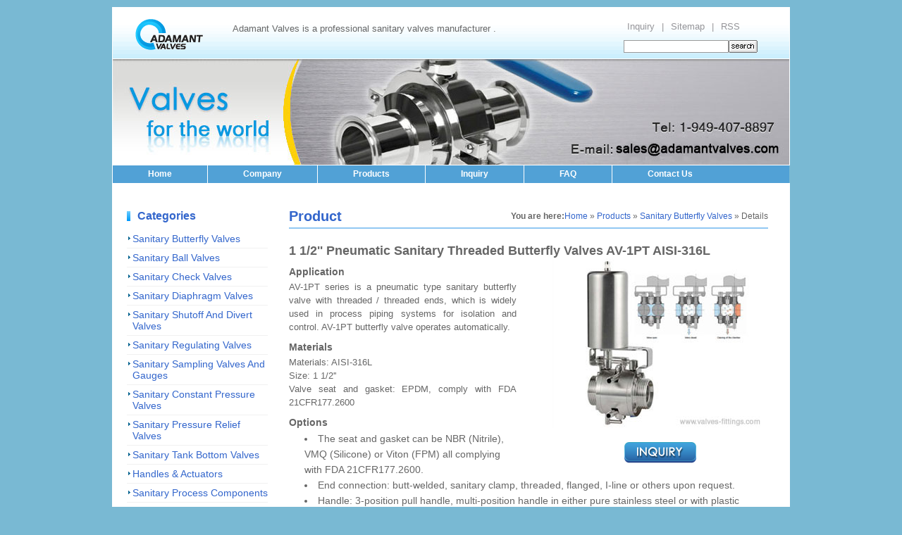

--- FILE ---
content_type: text/html
request_url: https://www.valves-fittings.com/1-1-2-pneumatic-sanitary-threaded-butterfly-valves-av-1pt-aisi-316l.html
body_size: 5207
content:
<!DOCTYPE html PUBLIC "-//W3C//DTD XHTML 1.0 Transitional//EN" "http://www.w3.org/TR/xhtml1/DTD/xhtml1-transitional.dtd">
<html xmlns="http://www.w3.org/1999/xhtml" xml:lang="en" lang="en">
<head>
<meta http-equiv="X-UA-Compatible" content="IE=EmulateIE7" />
<meta http-equiv="Content-Type" content="text/html; charset=UTF-8" />
<title>1 1/2'' Pneumatic Sanitary Threaded Butterfly Valves AV-1PT AISI-316L - Adamant Valves</title>
<meta http-equiv="keywords" content="1 1/2'' Pneumatic Sanitary Threaded Butterfly Valves AV-1PT AISI-316L"/> 
<meta http-equiv="description" content="AV-1PT series is a pneumatic type sanitary butterfly valve with Threaded/ Threaded ends, which is widely used in process piping systems for isolation and control. AV-1PT butterfly valve operates automatically."/>
<link href="css/style.css" rel="stylesheet" type="text/css"/>
<meta http-equiv="imagetoolbar" content="no" />
<meta property="og:title" content="Sanitary Valves, Sanitary Fittings - Sanitary Valves Supplier">
<meta property="og:url" content="http://www.valves-fittings.com/1-1-2-pneumatic-sanitary-threaded-butterfly-valves-av-1pt-aisi-316l.html">
<meta property="og:image" content="http://www.valves-fittings.com/images/banner.png">
<meta property="og:type" content="Products">
<meta property="og:site_name" content="valves-fittings.com">
<link rel="alternate" type="application/rss+xml" href="rss.xml" title="Adamant Valves" />

</head>
<body>
<div id="header">
  <div class="logo">
  <a href="http://www.valves-fittings.com/"><img src="images/Logo.gif"  alt="Adamant Valves"  title="Adamant Valves" /></a></div>
 <div class="logo-mid">Adamant Valves is a professional sanitary valves manufacturer .</div>
<div class="right_side">  
    <div class="llik">
       <ul>
        <li><a href="rss.html">RSS</a></li>
<li>|</li>
<li><a href="sitemap.html">Sitemap</a></li>
<li>|</li>
<li><a href="inquiry.asp">Inquiry</a></li>
       </ul> 
    </div>
 <div class="search">
     <form id="form1" name="form1" method="get" action="search.asp">
       <label>
         <input class="search_box" type="text" name="q" id="q" />
         <input class="search_img" type="image" src="images/serch_1.gif" />
       </label>
     </form>
 </div>
  </div>
</div>
<div id="banner"><a href="mailto:sales@valves-fittings.com"><div class="email" ></div></a></div>
<div id="menu">
  <div class="menu"> 
    <ul>
<li><a href="" title="Home">Home</a></li>
<li><a href="/about.html" title="Company">Company<!--[if IE 7]><!--></a><!--<![endif]--><!--[if lte IE 6]><table><tr><td><![endif]--><ul><li><a href="/about.html" title="About us">About us</a></li><li><a href="/advantage.html" title="Advantage">Advantage</a></li></ul><!--[if lte IE 6]></td></tr></table></a><![endif]--></li>
<li><a href="/products.html" title="Products">Products</a></li>
<li><a href="/inquiry.asp" title="Inquiry">Inquiry</a></li>
<li><a href="/faq.html" title="FAQ">FAQ</a></li>
<li><a href="/contact.html" title="Contact Us">Contact Us</a></li>
</ul> 
  </div>
</div>
<div id="main">
  <div id="leftbar">
    <div class="categories">
    <div class="column">Categories</div>
    <ul>
<li><a href="sanitary-butterfly-valves.html" title="Sanitary Butterfly Valves">Sanitary Butterfly Valves</a></li>
<li><a href="sanitary-ball-valves.html" title="Sanitary Ball Valves">Sanitary Ball Valves</a></li>
<li><a href="sanitary-check-valves.html" title="Sanitary Check Valves">Sanitary Check Valves</a></li>
<li><a href="sanitary-diaphragm-valves.html" title="Sanitary Diaphragm Valves">Sanitary Diaphragm Valves</a></li>
<li><a href="sanitary-shutoff-and-divert-valves.html" title="Sanitary Shutoff And Divert Valves">Sanitary Shutoff And Divert Valves</a></li>
<li><a href="sanitary-regulating-valves.html" title="Sanitary Regulating Valves">Sanitary Regulating Valves</a></li>
<li><a href="sanitary-sampling-valves-and-gauges.html" title="Sanitary Sampling Valves And Gauges">Sanitary Sampling Valves And Gauges</a></li>
<li><a href="sanitary-constant-pressure-valves.html" title="Sanitary Constant Pressure Valves">Sanitary Constant Pressure Valves</a></li>
<li><a href="sanitary-pressure-relief-valves.html" title="Sanitary Pressure Relief Valves">Sanitary Pressure Relief Valves</a></li>
<li><a href="sanitary-tank-bottom-valves.html" title="Sanitary Tank Bottom Valves">Sanitary Tank Bottom Valves</a></li>
<li><a href="handles-actuators.html" title="Handles & Actuators">Handles & Actuators</a></li>
<li><a href="sanitary-process-components.html" title="Sanitary Process Components">Sanitary Process Components</a></li>
<li><a href="sanitary-fittings.html" title="Sanitary Fittings">Sanitary Fittings</a></li>
<li><a href="sanitary-pumps.html" title="Sanitary Pumps">Sanitary Pumps</a></li>
</ul>
    </div>
     <div id="news">
      <div class="column">Knowledge</div>
      <ul>
<li><a href="fda-approves-first-season-influenza-vaccine-manufactured-using-cell-culture-technology.html" title="FDA Approves First Season Influenza Vaccine Manufactured Using Cell Culture Technology">FDA Approves First Season Influenza Vaccine Manufactured Using Cell Culture Technology</a></li>
<li><a href="benefits-drawbacks-trends-for-food-processing.html" title="Benefits &amp; Drawbacks &amp; Trends for Food Processing">Benefits &amp; Drawbacks &amp; Trends for Food Processing</a></li>
<li><a href="confectionery-industry-news-technology-and-equipments.html" title="Confectionery Industry News, Technology and Equipments">Confectionery Industry News, Technology and Equipments</a></li>
<li><a href="some-terms-about-sanitary-fittings.html" title="Some Terms about Sanitary Fittings">Some Terms about Sanitary Fittings</a></li>
<li><a href="new-food-consumption-trend-in-usa.html" title="New Food Consumption Trend in USA">New Food Consumption Trend in USA</a></li>
</ul> 
    </div>
    
  </div>
  <div id="content">
  <div class="page_title">
    <div class="page_title_right"> <div itemprop="breadcrumb"><b>You are here:</b><span typeof="v:Breadcrumb"><a href="/" rel="v:url" property="v:title">Home</a> </span> &raquo; <span  typeof="v:Breadcrumb"><a href="products.html" rel="v:url" property="v:title">Products</a></span> &raquo; <span  typeof="v:Breadcrumb"><a href="sanitary-butterfly-valves.html" rel="v:url" property="v:title">Sanitary Butterfly Valves</a><span> &raquo; Details</div></div>
    <b>Product</b>
  </div>
  <div itemscope itemtype="http://schema.org/Product"><h1 style="font-family: Arial,Helvetica,sans-serif;" itemprop="name">1 1/2'' Pneumatic Sanitary Threaded Butterfly Valves AV-1PT AISI-316L</h1><div class="img_right"><img src="UploadFiles/av-1pt-pneumatic-sanitary-threaded-butterfly-valves.jpg" alt="1 1/2'' Pneumatic Sanitary Threaded Butterfly Valves AV-1PT AISI-316L" itemprop="image"><a href="inquiry.asp?proitem=1 1/2'' Pneumatic Sanitary Threaded Butterfly Valves AV-1PT AISI-316L" title="Inquiry for 1 1/2'' Pneumatic Sanitary Threaded Butterfly Valves AV-1PT AISI-316L"><img src="images/button_inquiry.png"  style="padding-top:20px;"/></a></div><div class="prodetail" itemprop="description"><h4>Application</h4>
<p>AV-1PT series is a pneumatic type sanitary butterfly valve with threaded / threaded ends, which is widely used in process piping systems for isolation and control. AV-1PT butterfly valve operates automatically.</p>
<h4>Materials</h4>
<p>Materials: AISI-316L&nbsp;<br />
Size: 1 1/2''&nbsp;<br />
Valve seat and gasket: EPDM, comply with FDA 21CFR177.2600</p>
<h4>Options</h4>
<ul>
    <li>The seat and gasket can be NBR (Nitrile), VMQ (Silicone) or Viton (FPM) all complying with FDA 21CFR177.2600.</li>
    <li>End connection: butt-welded, sanitary clamp, threaded, flanged, I-line or others upon request.</li>
    <li>Handle: 3-position pull handle, multi-position handle in either pure stainless steel or with plastic cover.</li>
    <li>Actuator: pneumatic stainless steel actuator (vertical type), pneumatic aluminum actuator (horizontal type), electric actuator.</li>
    <li>Control: position sensor, C-top controller, C-top controller (AS-I)</li>
</ul>
<h4>Design Features</h4>
<ul>
    <li>Both male and female ends can be provided: SMS, ISO / IDF, BS / RJT, and ASME / BPE, etc.</li>
    <li>Available in sizes from DN25 / 1&quot; to DN150 / 6&quot;</li>
    <li>Multi-position handles can be used for valves up to DN100 / 4&quot;; Pull handles can be used for valves from DN25 / 1&quot; to DN300 / 12&quot;</li>
    <li>Manual handle, pneumatic actuator and electric actuator are interchangeable.</li>
    <li>Seals comply with FDA 21CFR 177. 2600.</li>
    <li>The valve body can be customized with a wide selection of different connections.</li>
</ul>
<h4>Technical Specification</h4>
<ul>
    <li>Available in sizes from DN25 / 1&quot; to DN150 / 6&quot;</li>
    <li>Max. pressure: 10bar (145psi) DN25 ~ 100; 8bar (120psi) DN125 ~ 150</li>
    <li>Temperature range: 14 ~ 248&deg;F (-10 ~ 120&deg;C), EPDM</li>
    <li>End connections: butt-welded, sanitary clamp, threaded, flanged, I-line or others upon request.</li>
    <li>Surface treatment: Ra 16 ~ 32&micro;in (0.4 ~ 0.8&micro;m)</li>
    <li>Supply pressure for air actuator: 70 ~ 115psi</li>
</ul>
<p>
<table border="0" cellspacing="2" cellpadding="0" width="631">
    <tbody>
        <tr>
            <td width="631" colspan="4">
            <h4>Technical Parameters</h4>
            </td>
        </tr>
        <tr>
            <td width="96" rowspan="2">
            <p>Steel material</p>
            </td>
            <td width="163">
            <p>Product wetted steel parts</p>
            </td>
            <td width="169">
            <p>AISI 304 / 316L&nbsp;<br />
            (1.4306 / 1.4404)</p>
            </td>
            <td width="204" rowspan="2">
            <p>Provided with material inspection report</p>
            </td>
        </tr>
        <tr>
            <td width="163">
            <p>Other steel parts</p>
            </td>
            <td width="169">
            <p>AISI 304</p>
            </td>
        </tr>
        <tr>
            <td width="96" rowspan="2">
            <p>Seal material</p>
            </td>
            <td width="163">
            <p>Standard</p>
            </td>
            <td width="169">
            <p>EPDM</p>
            </td>
            <td width="204" rowspan="2">
            <p>All seal materials comply with FDA 21CFR117.2600</p>
            </td>
        </tr>
        <tr>
            <td width="163">
            <p>Options</p>
            </td>
            <td width="169">
            <p>VMQ / FPM</p>
            </td>
        </tr>
        <tr>
            <td width="96" rowspan="2">
            <p>Pressure</p>
            </td>
            <td width="163">
            <p>Working pressure</p>
            </td>
            <td width="373" colspan="2">
            <p>&le;10bar (145psi)</p>
            </td>
        </tr>
        <tr>
            <td width="163">
            <p>Supply pressure for air actuator</p>
            </td>
            <td width="373" colspan="2">
            <p>5 ~ 8bar (70 ~ 116psi)</p>
            </td>
        </tr>
        <tr>
            <td width="96" rowspan="2">
            <p>Temperature</p>
            </td>
            <td width="163">
            <p>Working temperature</p>
            </td>
            <td width="373" colspan="2">
            <p>EPDM: 14 ~ 248&deg;F (-10 ~ 120&deg;C)<br />
            VMQ: -58 ~ 356&deg;F (-50 ~ +180&deg;C)<br />
            FPM: -22 ~ 446&deg;F (-30 ~ +230&deg;C) <br />
            Other materials are available upon request</p>
            </td>
        </tr>
        <tr>
            <td width="163">
            <p>Sterilization temperature</p>
            </td>
            <td width="373" colspan="2">
            <p>302&deg;F (150&deg;C, Max. 20 min)</p>
            </td>
        </tr>
        <tr>
            <td width="96" rowspan="2">
            <p>Surface treatment</p>
            </td>
            <td width="163">
            <p>Inside surface treatment</p>
            </td>
            <td width="373" colspan="2">
            <p>Ra 16 ~ 32&micro;in (0.4 ~ 0.8&micro;m)</p>
            </td>
        </tr>
        <tr>
            <td width="163">
            <p>Outside surface treatment</p>
            </td>
            <td width="373" colspan="2">
            <p>Ra 32 ~ 64&micro;in (0.8 ~ 1.6&micro;m)</p>
            </td>
        </tr>
        <tr>
            <td width="96" rowspan="2">
            <p>Connection</p>
            </td>
            <td width="163">
            <p>The welding diameter</p>
            </td>
            <td width="373" colspan="2">
            <p>Welding ends: <br />
            DIN 11850-2 with 11850-1 / SMS / ISO Series, etc.</p>
            </td>
        </tr>
        <tr>
            <td width="535" colspan="3">
            <p>End connections: butt-welded, sanitary clamp, male and female threaded, flanged, I-line or others upon request.</p>
            </td>
        </tr>
        <tr>
            <td width="96">
            <p>Pneumatic head</p>
            </td>
            <td width="535" colspan="3">
            <p>Normally Closed (NC) - Air to open and spring to close; <br />
            Normally Open (NO) - Air to close and spring to open; <br />
            Air to Air (AA) - Air to open, air to close.</p>
            </td>
        </tr>
    </tbody>
</table>
</p>
<h4>Connection Types</h4>
<p>
<table border="0" cellspacing="0" cellpadding="0" width="700">
    <tbody>
        <tr>
            <td><img alt="" src="UploadFiles/images/manual-butterfly-valves1.jpg" /></td>
            <td><img alt="" src="UploadFiles/images/manual-butterfly-valves2.jpg" /></td>
            <td><img alt="" src="UploadFiles/images/manual-butterfly-valves3.jpg" /></td>
        </tr>
        <tr>
            <td><strong>Weld / Clamp Series</strong></td>
            <td><strong>Male / Liner Series</strong></td>
            <td><strong>Clamp / Clamp Series</strong></td>
        </tr>
        <tr>
            <td><img alt="" src="UploadFiles/images/manual-butterfly-valves4.jpg" /></td>
            <td><img alt="" src="UploadFiles/images/manual-butterfly-valves5.jpg" /></td>
            <td><img alt="" src="UploadFiles/images/manual-butterfly-valves6.jpg" /></td>
        </tr>
        <tr>
            <td><strong>Three-piece Series</strong></td>
            <td><strong>Flange / Flange Series</strong></td>
            <td><strong>Weld / Weld Series</strong></td>
        </tr>
        <tr>
            <td><img alt="" src="UploadFiles/images/manual-butterfly-valves7.jpg" /></td>
            <td><img alt="" src="UploadFiles/images/manual-butterfly-valves8.jpg" /></td>
            <td><img alt="" src="UploadFiles/images/manual-butterfly-valves9.jpg" /></td>
        </tr>
        <tr>
            <td><strong>Male / Male Series</strong></td>
            <td><strong>Clamp / Clamp Series</strong></td>
            <td><strong>Weld / Male Series</strong></td>
        </tr>
    </tbody>
</table>
</p><div id="hotpro">
<h4>AV-1PT of Other Sizes</h4>
<ul class="relate">
<li><h4 itemprop="name"><a href="1-2-pneumatic-sanitary-threaded-butterfly-valves-av-1pt-aisi-304.html" title="1/2'' Pneumatic Sanitary Threaded Butterfly Valves AV-1PT AISI-304">1/2'' Pneumatic Sanitary Threaded Butterfly Valves AV-1PT AISI-304</a></h4></li><li><h4 itemprop="name"><a href="1-2-pneumatic-sanitary-threaded-butterfly-valves-av-1pt-aisi-316l.html" title="1/2'' Pneumatic Sanitary Threaded Butterfly Valves AV-1PT AISI-316L">1/2'' Pneumatic Sanitary Threaded Butterfly Valves AV-1PT AISI-316L</a></h4></li><li><h4 itemprop="name"><a href="1-pneumatic-sanitary-threaded-butterfly-valves-av-1pt-aisi-304.html" title="1'' Pneumatic Sanitary Threaded Butterfly Valves AV-1PT AISI-304">1'' Pneumatic Sanitary Threaded Butterfly Valves AV-1PT AISI-304</a></h4></li><li><h4 itemprop="name"><a href="1-pneumatic-sanitary-threaded-butterfly-valves-av-1pt-aisi-316l.html" title="1'' Pneumatic Sanitary Threaded Butterfly Valves AV-1PT AISI-316L">1'' Pneumatic Sanitary Threaded Butterfly Valves AV-1PT AISI-316L</a></h4></li><li><h4 itemprop="name"><a href="1-1-2-pneumatic-sanitary-threaded-butterfly-valves-av-1pt-aisi-304.html" title="1 1/2'' Pneumatic Sanitary Threaded Butterfly Valves AV-1PT AISI-304">1 1/2'' Pneumatic Sanitary Threaded Butterfly Valves AV-1PT AISI-304</a></h4></li><li><h4 itemprop="name"><a href="2-pneumatic-sanitary-threaded-butterfly-valves-av-1pt-aisi-304.html" title="2'' Pneumatic Sanitary Threaded Butterfly Valves AV-1PT AISI-304">2'' Pneumatic Sanitary Threaded Butterfly Valves AV-1PT AISI-304</a></h4></li><li><h4 itemprop="name"><a href="2-pneumatic-sanitary-threaded-butterfly-valves-av-1pt-aisi-316l.html" title="2'' Pneumatic Sanitary Threaded Butterfly Valves AV-1PT AISI-316L">2'' Pneumatic Sanitary Threaded Butterfly Valves AV-1PT AISI-316L</a></h4></li><li><h4 itemprop="name"><a href="2-1-2-pneumatic-sanitary-threaded-butterfly-valves-av-1pt-aisi-304.html" title="2 1/2'' Pneumatic Sanitary Threaded Butterfly Valves AV-1PT AISI-304">2 1/2'' Pneumatic Sanitary Threaded Butterfly Valves AV-1PT AISI-304</a></h4></li><li><h4 itemprop="name"><a href="2-1-2-pneumatic-sanitary-threaded-butterfly-valves-av-1pt-aisi-316l.html" title="2 1/2'' Pneumatic Sanitary Threaded Butterfly Valves AV-1PT AISI-316L">2 1/2'' Pneumatic Sanitary Threaded Butterfly Valves AV-1PT AISI-316L</a></h4></li><li><h4 itemprop="name"><a href="3-pneumatic-sanitary-threaded-butterfly-valves-av-1pt-aisi-304.html" title="3'' Pneumatic Sanitary Threaded Butterfly Valves AV-1PT AISI-304">3'' Pneumatic Sanitary Threaded Butterfly Valves AV-1PT AISI-304</a></h4></li><li><h4 itemprop="name"><a href="3-pneumatic-sanitary-threaded-butterfly-valves-av-1pt-aisi-316l.html" title="3'' Pneumatic Sanitary Threaded Butterfly Valves AV-1PT AISI-316L">3'' Pneumatic Sanitary Threaded Butterfly Valves AV-1PT AISI-316L</a></h4></li><li><h4 itemprop="name"><a href="4-pneumatic-sanitary-threaded-butterfly-valves-av-1pt-aisi-304.html" title="4'' Pneumatic Sanitary Threaded Butterfly Valves AV-1PT AISI-304">4'' Pneumatic Sanitary Threaded Butterfly Valves AV-1PT AISI-304</a></h4></li><li><h4 itemprop="name"><a href="4-pneumatic-sanitary-threaded-butterfly-valves-av-1pt-aisi-316l.html" title="4'' Pneumatic Sanitary Threaded Butterfly Valves AV-1PT AISI-316L">4'' Pneumatic Sanitary Threaded Butterfly Valves AV-1PT AISI-316L</a></h4></li></ul></div>
</div></div>
</div>
</div>
<div id="footer">
<a href="/inquiry.asp">Inquiry</a> | 
<a href="/faq.html">FAQ</a> | 
<a href="/terms-and-conditions.html">Terms and Conditions</a> | 
<a href="/contact.html">Contact Us</a> | 
<a href="/resources.html">Resources</a>
<p>Copyright &copy; 2009-2025 Adamant Valves, All Rights Reserved.</p>
</div>
</body>

<script type="text/javascript">

  var _gaq = _gaq || [];
  _gaq.push(['_setAccount', 'UA-24605162-1']);
  _gaq.push(['_trackPageview']);

  (function() {
    var ga = document.createElement('script'); ga.type = 'text/javascript'; ga.async = true;
    ga.src = ('https:' == document.location.protocol ? 'https://ssl' : 'http://www') + '.google-analytics.com/ga.js';
    var s = document.getElementsByTagName('script')[0]; s.parentNode.insertBefore(ga, s);
  })();

</script>
</html>


--- FILE ---
content_type: text/css
request_url: https://www.valves-fittings.com/css/style.css
body_size: 2957
content:
@charset "utf-8";
body{margin:10px auto;padding:0;font-family:Arial,Verdana,Helvetica,sans-serif;font-size:14px;color:#666;line-height:160%;background-color:#79b9d3;}
h1, h2, h3, h4, h5, h6, p, dl, dt, dd {
 margin: 0px;
 padding: 0px;
}
img{ border:0;}
a{text-decoration:none;color:#666;padding:0;margin:0;}
a:hover{color:#C30;}
ul{margin:0;padding:0;list-style:none;}
p{margin:0;padding-bottom:10px;}
h1{font-size:18px;}
h2{font-size:14px;}
input,select,textarea{font-family:Arial,Verdana,Helvetica,sans-serif;font-size:11px;margin:0;padding:0;}
table{ width:600px;background:#dcdcdc;color:#666;margin-bottom:15px;border:#FFF 2px solid;}
th{background:#f1f1f1;padding:3px 10px;text-align:left;}
td{background:#fff;padding:3px 10px;text-align:left;}
.table_box{width:600px;}
.table_box p{margin-bottom:5px;}
#inquiry{padding-top:15px;}
#header{margin:0 auto;width:960px;border-bottom:#FFF 1px solid;border-left:#FFF 1px solid;border-right:#FFF 1px solid;overflow:hidden;_height:1%;background:url(../images/bg-header.gif) 0 0 no-repeat;}
#header .logo{float:left;padding:15px 0 10px 30px;}
#header .logo-mid{width:480px;padding-left:40px;margin-top:20px;float:left;font-size:13px;}
#header .logo-mid a{ color:#333;}
#header .logo-mid a:hover{color:#C30;}
a.email{ color:#cc3300;}
#header .right_side{width:307px;float:right;}
#header .llik{padding-left:50px;padding-top:17px;}
#header .llik ul{ padding-right:60px;}
#header .llik ul li{font:Arial,Helvetica,sans-serif;font-size:13px;color:#959498;float:right;list-style:none;padding-right:10px;}
#header .llik ul li a{color:#959498;}
#header .search{float:right;text-align:right;padding:0 45px 0 40px;padding-top:8px;}
#header input{padding:0;margin:0;}
#header.search_img{float:left; }
#header .search_box{height:16px;border:#999 1px solid;width:147px;float:left;}
#banner{clear:both;margin:0 auto;width:960px;border-bottom:#FFF 1px solid;border-left:#FFF 1px solid;border-right:#FFF 1px solid; background:url(../images/banner.jpg) no-repeat; height:150px; position:relative;}
#banner .email{ width:296px; height:24px;float:right; bottom:10px; right:13px; position:absolute;}
#banner_2{margin:0 auto;width:960px;height:110px;border-bottom:#FFF 1px solid;border-left:#FFF 1px solid;border-right:#FFF 1px solid;}
#menu{width:960px;margin:0 auto;background:#51a1d6;}
.menu{height:25px;background:#51a1d6;font-size:13px;font-weight:bold;z-index:100;line-height:normal;position:relative;margin-left:-1px;}
.menu ul{list-style:none;margin:0;}
.menu li{float:left;position:relative;border-left:#fff 1px solid;}
.menu ul ul li{border-left:0;}
.menu ul li a{color:#FFF;}
.menu ul ul{visibility:hidden;position:absolute;left:0;top:25px;margin-top:-1px;margin-left:-1px;}
.menu table{position:absolute;top:0;left:0;visibility:hidden;}
.menu ul li:hover ul,.menu ul a:hover ul{visibility:visible;}
.menu a{display:block;color:#0d244d;text-decoration:none;font-size:12px;line-height:25px;padding:0 50px;}
.menu a:hover{color:#fff;background:#3581b3;}
.menu ul ul li{clear:both;width:150px;text-align:left;font-size:12px;font-weight:normal;line-height:14px;margin-left:0;padding:0;background:#4e4e4e;border-bottom:#fff 1px solid;}
.menu ul ul li a{display:block;margin:0;color:#fff;background:#51a1d6;padding:1px 0 4px 15px;line-height:20px;}
.menu ul ul li a:hover{display:block;margin:0;border:0;color:#fff;background:#4992c3;padding:1px 0 4px 15px;line-height:20px;}
.on{background:#3581b3;}
#main{width:960px;margin:0 auto;padding:5px 0;border:#FFF 1px solid;background:#fff;overflow:auto;_height:1%;}
#leftbar{width:200px;float:left;padding-left:20px;}
.column{font-size:16px;font-weight:bold;color:#36c;padding-top:30px;padding-left:15px;background:url(../images/arrow_1.gif) 0 90% no-repeat;}
.column a{color:#36c;}
#leftbar .categories ul{color:#0CF;list-style:none;padding-top:8px;line-height:120%;}
#leftbar .categories ul li{padding:5px 0 5px 8px; background:url(../images/arrow_10.gif) 2px 10px no-repeat; border-bottom: #f1f1f1 1px solid;}
#leftbar .categories ul a{color:#36c;}
#leftbar .categories ul li a:hover{ text-decoration:underline;}
#leftbar p{padding-top:5px;color:#666;}
#leftbar p a{color:#C30;}
#content{float:left;width:680px;min-height:500px;_height:500px;padding:0 20px 0 30px;padding-bottom:50px;}
#content p{
	text-align:justify;text-justify:inter-ideograph;
} 
#content a { color: #3366CC;}
.img_right{ width:307px; float:right; text-align:center; padding-left:50px;}
.prodetail h4{ font-size:14px; padding:0 0 0 0; margin:8px 0 1px 0; }
.prodetail h3{ font-size:15px; padding:0 0 0 0; margin:10px 0 0 0;}
.prodetail h5{ font-size:13px; padding:0 0 0 0; margin:5px 0 0 0;}
.prodetail p{ font-size:13px; line-height:150%;padding:0 0 0 0; margin:0 0 5px 0;text-align:justify;text-justify:inter-ideograph;}
.prodetail ul{padding:0 0 5px 12px;}
.prodetail li{ list-style:disc; padding:0 0 0 10px; list-style-position:inside;}



#hotpro{width:690px;}
#hotpro ul{clear:both;}
#hotpro ul li{float:left;width:335px; height:150px; padding-right:10px;padding-bottom:5px;padding-top:15px;text-align:left;}
#hotpro ul li .pr_img{ float:left; text-align:center; position:relative; width:134px;}
#hotpro ul li .pr_img .button{width:67px;height:19px; position:absolute; bottom:0px; left:33px; border:0;}
#hotpro ul li .img{width:120px;height:127px;padding:5px;border:2px #ddd solid; float:left;}
#hotpro ul li .pr_info{ width:160px; float:left; padding-left:15px; height:150px; overflow:hidden;}
#hotpro ul li h4{font-weight:bold;line-height:120%;font-size:14px; padding:0; margin:0 0 3px 0;}
#hotpro ul li h4:hover{ text-decoration:underline;}
#hotpro ul li span{line-height:120%; font-size:13px; padding:0; margin:0;}
.prodetail #hotpro ul.relate{ padding-left:20px;}
.prodetail #hotpro ul.relate li{ width:100%; height:15px; list-style:disc; list-style-position:inside; padding:5px;}
#hotproseries{width:690px;}
#hotproseries ul{clear:both;}
#hotproseries ul li{float:left;width:335px;;padding-right:10px;padding-bottom:10px;padding-top:15px;text-align:left;}
#hotproseries ul li .pr_img{ float:left; text-align:center; position:relative; width:134px;}
#hotproseries ul li .pr_img .button{width:67px;height:19px; position:absolute; bottom:0px; left:33px;}
#hotproseries ul li .img{width:120px;height:127px;padding:5px;border:2px #ddd solid; float:left;}
#hotproseries ul li .pr_info{ width:160px; float:left; padding-left:15px; height:150px; overflow:hidden;}
#hotproseries ul li h4{font-weight:bold;line-height:120%;padding-top:3px; font-size:13px; margin:0 0 3px 0;}
#hotproseries ul li span{line-height:110%; font-size:13px;}
#news{width:190px;float:left; clear:left;}
#news ul{color:#666;padding-top:10px; font-size:13px;}
#news ul li{padding-left:15px;background:url(../images/arrow_2.gif) 1px 7px no-repeat;}
#news ul li:hover{ text-decoration:underline;}
#us{width:670px;float:left;text-align:justify;text-justify:inter-ideograph;}
#us p{padding-top:10px;color:#666;}
#us span{ float:right; color:#0599e2; font-weight:600; padding-right:40px;}
#footer{clear:both;margin:0 auto;width:960px;padding-top:10px;border-top:#a7e4fc 2px solid;background:#fff url(../images/bg-footer.gif) 0 bottom no-repeat;border-bottom:#fff 1px solid;border-left:#fff 1px solid;border-right:#fff 1px solid;text-align:center;}
.page_title{padding-bottom:5px;border-bottom:#92c8f3 2px solid;padding-top:30px;margin-bottom:20px;font-size:20px;color:#3366CC;}
font{color:#666;}
.page_title_right{font-size:12px;color:#666;float:right;}
.page_title_right div span a{color:#3366CC;}
.page_title_right span a{color:#999;}
#pro_nextpage{font:12px;padding-top:25px; float:left;text-align:right; width:670px;}
#pro_nextpage a{color:#09F;}
#pro_nextpage a:hover{color:#C30;}
#pro_nextpage ul li{float:left;padding-left:10px;}
#pro_nextpage ul li a{color:#999;}
#pro_box{width:600px;padding-top:20px;}
#pro_box_1{width:560px;height:233px;padding-bottom:20px;float:left;font-size:16px;}
#list{width:690px;}
#list p a{ color: #3366CC; text-decoration:underline;}  
#list ul{color:#666;padding-top:10px;}
#list ul li{padding-left:15px;background:url(../images/arrow_2.gif) 1px 7px no-repeat;}
#list .links li{background:none;padding:0;}
#list .links li p{font-style:italic;}
#list .links a{color:#00F;text-decoration:underline;}
#list form label{width:110px;display:block;float:left;text-align:right;padding-right:5px;}
#list form .txt3{float:left;width:250px;height:14px;border:#aaa 1px solid;}
#list form .txt2{float:left;width:159px;height:14px;border:#aaa 1px solid;}
#list form select{width:250px;}
#list form textarea{float:left;width:250px;border:#aaa 1px solid;}
#list form p{clear:both;padding-top:5px;}
.clear{clear:both;padding-bottom:20px;display:block;}
.mapbar{font-size:1.6em;color:#de5227; 0 bottom no-repeat;padding-top:20px;}
.sitemap,.sitemap2{overflow:auto;_height:1%;}
#list .sitemap li{width:280px;float:left;padding-right:35px;font-weight:bold;min-height:160px;display:block;overflow:hidden;background:none;}
.sitemap2 li{width:280px;float:left;padding-right:35px;font-weight:bold;min-height:50px;display:block;overflow:hidden;background:none;}
#list .sitemap ul li,#list .sitemap2 ul li{clear:left;font-weight:normal;margin-bottom:0;min-height:0;padding-left:10px;background:url(../images/arrow_3.gif) 0 5px no-repeat;}
.sitemap ul li a,.sitemap2 ul li a{color:#404040;}
.sitemap ul li a:hover,.sitemap2 ul li a:hover{color:#de5227;}
.news li{margin-bottom:10px;}


.item{
	width:680px;
	float:left;
	vertical-align:middle;
}
.fittings{
	float:left;
	width:120px;
	overflow:hidden;
	vertical-align:middle;
	margin:20px 10px 0 0;
	}
.item table{
	width:540px;
	float:left;
	}
.inquiryfittings{
	float:left;
	margin:10px 0 0 5px;

}
.ul_av{ float:left; min-width:680px; border-bottom: 1px #CCC dotted; margin-bottom:10px; padding-bottom:5px;}